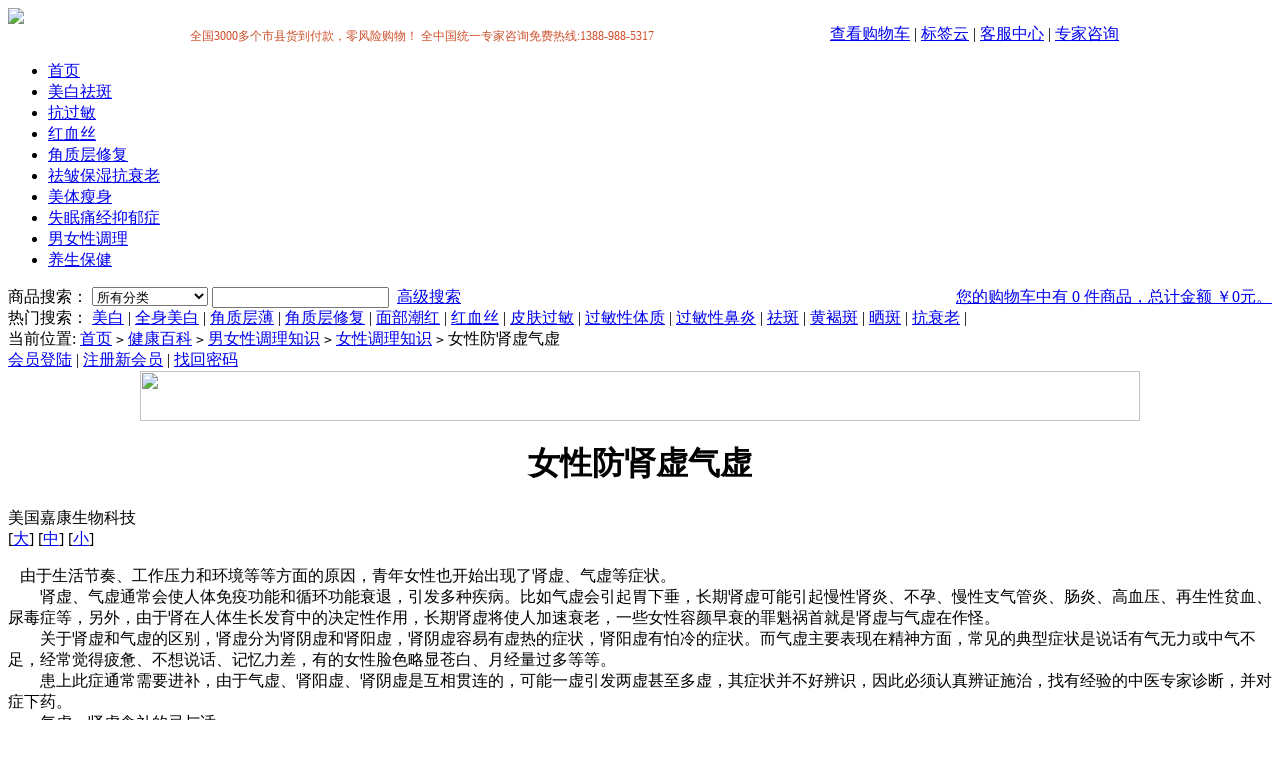

--- FILE ---
content_type: text/html; charset=gbk
request_url: https://opc365.com/article-5364.html
body_size: 5857
content:
<!DOCTYPE html PUBLIC "-//W3C//DTD XHTML 1.0 Transitional//EN" "http://www.w3.org/TR/xhtml1/DTD/xhtml1-transitional.dtd">
<html xmlns="http://www.w3.org/1999/xhtml">
<head>
<meta name="Generator" content="ECSHOP v2.6.2" />
<meta http-equiv="Content-Type" content="text/html; charset=gbk" />
<title>女性防肾虚气虚-女性调理知识-男女性调理知识-健康百科-美国嘉康官方网站-专业美白,皮肤过敏,过敏治疗,角质层修复一站式解决方案</title>
<meta name="Keywords" content="女性保养,气虚" /><link rel="shortcut icon" href="favicon.ico" />
<link rel="icon" href="animated_favicon.gif" type="image/gif" />
<link href="themes/m20090526/style.css" rel="stylesheet" type="text/css" />
</head>
<body oncontextmenu="return false" ondragstart="return false" onselect="document.selection.empty()" oncopy="document.selection.empty()" onbeforecopy="return false">
<script type="text/javascript">
var process_request = "正在处理您的请求...";
</script>
<div class="area clearfix">
 <div class="Logo f_l"><a href="/"><img src="themes/m20090526/images/logo.gif" /></a></div>
 <div class="NavBox f_r">
 <table width="100%" border="0" cellpadding="0" cellspacing="0">
    <tr>
     <td width="65%" align="center" valign="bottom"><span style="font-size: 12px; color: #cd502b">&nbsp;&nbsp;全国3000多个市县货到付款，零风险购物！&nbsp;全中国统一专家咨询免费热线:1388-988-5317</span></td>
     <td width="35%">
        <a href="flow.php">查看购物车</a>
         | 
          <a href="tag_cloud.php">标签云</a>
         | 
          <a href="article.php?id=484">客服中心</a>
         | 
          <a href="message.php">专家咨询</a>
      </td>
     </tr>
 </table>
  <ul>
   <li  class="cur" ><a href="/">首页</a><span></span></li>
      <li ><a href="category-1-b0.html" title="美白祛斑">美白祛斑</a><span></span></li>
      <li ><a href="category-4-b0.html" title="抗过敏">抗过敏</a><span></span></li>
      <li ><a href="category-11-b0.html" title="红血丝">红血丝</a><span></span></li>
      <li ><a href="category-22-b0.html" title="角质层修复">角质层修复</a><span></span></li>
      <li ><a href="category-5-b0.html" title="祛皱保湿抗衰老">祛皱保湿抗衰老</a><span></span></li>
      <li ><a href="category-6-b0.html" title="美体瘦身">美体瘦身</a><span></span></li>
      <li ><a href="category-7-b0.html" title="失眠痛经抑郁症">失眠痛经抑郁症</a><span></span></li>
      <li ><a href="category-8-b0.html" title="男女性调理">男女性调理</a><span></span></li>
      <li ><a href="category-9-b0.html" title="养生保健">养生保健</a><span></span></li>
     </ul>
 </div>
</div>
<div id="Search">
 <div class="Row_1 area">
<table width="100%" border="0" cellspacing="0" cellpadding="0">
  <tr>
    <td width="60%">
	    <form id="searchForm" name="searchForm" method="get" action="search.php" onSubmit="return checkSearchForm()">
        <font class="f14b">商品搜索：</font>
        <select name="category" id="category" class="vertical-middle">
          <option value="0">所有分类</option>
          <option value="1" >美白祛斑</option><option value="3" >&nbsp;&nbsp;&nbsp;&nbsp;美白产品系列</option><option value="2" >&nbsp;&nbsp;&nbsp;&nbsp;祛斑产品系列</option><option value="4" >抗过敏</option><option value="12" >&nbsp;&nbsp;&nbsp;&nbsp;呼吸系统过敏</option><option value="13" >&nbsp;&nbsp;&nbsp;&nbsp;皮肤过敏</option><option value="14" >&nbsp;&nbsp;&nbsp;&nbsp;荨麻疹</option><option value="15" >&nbsp;&nbsp;&nbsp;&nbsp;湿疹</option><option value="16" >&nbsp;&nbsp;&nbsp;&nbsp;过敏性紫癜</option><option value="17" >&nbsp;&nbsp;&nbsp;&nbsp;疑难性皮炎</option><option value="19" >&nbsp;&nbsp;&nbsp;&nbsp;紫外线过敏</option><option value="18" >&nbsp;&nbsp;&nbsp;&nbsp;过敏性体质</option><option value="11" >红血丝</option><option value="22" >角质层修复</option><option value="5" >祛皱保湿抗衰老</option><option value="7" >失眠痛经抑郁症</option><option value="8" >男女性调理</option><option value="24" >&nbsp;&nbsp;&nbsp;&nbsp;女性保养</option><option value="23" >&nbsp;&nbsp;&nbsp;&nbsp;男性保养</option><option value="6" >美体瘦身</option><option value="9" >养生保健</option><option value="25" >&nbsp;&nbsp;&nbsp;&nbsp;学生保健</option><option value="26" >&nbsp;&nbsp;&nbsp;&nbsp;商务人士保健</option><option value="27" >&nbsp;&nbsp;&nbsp;&nbsp;中老年保健</option><option value="28" >&nbsp;&nbsp;&nbsp;&nbsp;儿童孕妇保健</option><option value="29" >&nbsp;&nbsp;&nbsp;&nbsp;眼部保健</option>        </select>
        <input name="keywords" class="textbox" type="text" id="keyword" value="" />		
        <input type="image" name="imageField" src="themes/m20090526/images/bnt_search.gif" class="bnt" />
        <a href="search.php?act=advanced_search" class="advanced">高级搜索</a></form>
	</td>
	<td width="40%" align="right">
	  <div class="f_r"  id="ECS_CARTINFO">		<a href="flow.php" title="查看购物车">您的购物车中有 0 件商品，总计金额 ￥0元。</a> 
	  </div> </td>
	  </tr>
		</table>
 </div>
 <div class="area clearfix">
  <div class="f_l">
      <font class="f14b">热门搜索：</font>
          <a href="search.php?keywords=%C3%C0%B0%D7">美白</a>  |  
          <a href="search.php?keywords=%C8%AB%C9%ED%C3%C0%B0%D7">全身美白</a>  |  
          <a href="search.php?keywords=%BD%C7%D6%CA%B2%E3%B1%A1">角质层薄</a>  |  
          <a href="search.php?keywords=%BD%C7%D6%CA%B2%E3%D0%DE%B8%B4">角质层修复</a>  |  
          <a href="search.php?keywords=%C3%E6%B2%BF%B3%B1%BA%EC">面部潮红</a>  |  
          <a href="search.php?keywords=%BA%EC%D1%AA%CB%BF">红血丝</a>  |  
          <a href="search.php?keywords=%C6%A4%B7%F4%B9%FD%C3%F4">皮肤过敏</a>  |  
          <a href="search.php?keywords=%B9%FD%C3%F4%D0%D4%CC%E5%D6%CA">过敏性体质</a>  |  
          <a href="search.php?keywords=%B9%FD%C3%F4%D0%D4%B1%C7%D1%D7">过敏性鼻炎</a>  |  
          <a href="search.php?keywords=%EC%EE%B0%DF">祛斑</a>  |  
          <a href="search.php?keywords=%BB%C6%BA%D6%B0%DF">黄褐斑</a>  |  
          <a href="search.php?keywords=%C9%B9%B0%DF">晒斑</a>  |  
          <a href="search.php?keywords=%BF%B9%CB%A5%C0%CF">抗衰老</a>  |  
         </div>
 </div>
</div>
<div class="area clearfix ur_here">
 <div class="f_l">
  当前位置: <a href=".">首页</a> <code>&gt;</code> <a href="article_cat-54.html">健康百科</a> <code>&gt;</code> <a href="article_cat-70.html">男女性调理知识</a> <code>&gt;</code> <a href="article_cat-84.html">女性调理知识</a> <code>&gt;</code> 女性防肾虚气虚 </div>
 <div class="f_r">
 

<a href="user.php">会员登陆</a> | <a href="user.php?act=register">注册新会员</a> | <a href="user.php?act=get_password">找回密码</a> 



 </div>
</div><div align="center"><img src="themes/m20090526/images/index_top.jpg" width="1000" height="50" /></div>
<div class="area clearfix">
 <div id="ArticleL" class="f_l">
  <div class="articleContent">
  <div align="center"><h1>女性防肾虚气虚</h1>
    <!--   <div class="articleTit">女性防肾虚气虚</div> -->
  </div>
  <div class="author">
  美国嘉康生物科技  <div class="articleSize">
  [<a href="javascript:articleSize('16','30')">大</a>] [<a href="javascript:articleSize('14','24')">中</a>] [<a href="javascript:articleSize('12','21')">小</a>]  </div>
  </div>
    <div id="article">
   <p>&nbsp;&nbsp; 由于生活节奏、工作压力和环境等等方面的原因，青年女性也开始出现了肾虚、气虚等症状。<br />
　　肾虚、气虚通常会使人体免疫功能和循环功能衰退，引发多种疾病。比如气虚会引起胃下垂，长期肾虚可能引起慢性肾炎、不孕、慢性支气管炎、肠炎、高血压、再生性贫血、尿毒症等，另外，由于肾在人体生长发育中的决定性作用，长期肾虚将使人加速衰老，一些女性容颜早衰的罪魁祸首就是肾虚与气虚在作怪。<br />
　　关于肾虚和气虚的区别，肾虚分为肾阴虚和肾阳虚，肾阴虚容易有虚热的症状，肾阳虚有怕冷的症状。而气虚主要表现在精神方面，常见的典型症状是说话有气无力或中气不足，经常觉得疲惫、不想说话、记忆力差，有的女性脸色略显苍白、月经量过多等等。<br />
　　患上此症通常需要进补，由于气虚、肾阳虚、肾阴虚是互相贯连的，可能一虚引发两虚甚至多虚，其症状并不好辨识，因此必须认真辨证施治，找有经验的中医专家诊断，并对症下药。<br />
　　气虚、肾虚食补的忌与适<br />
　　关于食补这一块，从食物的忌与适两个方面作了提醒:<br />
　　气虚女性，宜食一些补气、甘温、营养丰富并容易消化的食物。忌吃破气耗气、生冷性凉、辛辣油腻的食品；<br />
　　肾阴虚女性，宜食清补类、甘凉滋润、生津养阴的食品，比如新鲜蔬菜瓜果或富含纤维素及维生素的食物，忌吃辛辣刺激、煎炸炒爆、性热上火、脂肪碳水化合物含量过高的食物；<br />
　　肾阳虚女性，宜食性温散寒、热量高而营养丰富的食品，忌吃各种冷饮、生冷瓜果。<br />
　　另外，青年女性平时应多加强运动，增强身体的免疫力，保持心情舒畅，使生活作息、饮食习惯健康平稳，只要达到了阴阳平衡，便是健康的象征，衰老也会得到延缓。一旦出现不适症状，不要盲目吃药食补，应在医生的指导下，通过辨证治疗进补，才能真正起到补气、补肾的作用。 <br />
&nbsp;</p>  </div> 
        <div class="articlePrev">
本文标题：<h2>女性防肾虚气虚</h2> <br />
     
      
            上一篇：<a href="article-5359.html">延缓女性更年期症状的防治措施</a>
         &nbsp;&nbsp;&nbsp;&nbsp;
	 
       
            下一篇：<a href="article-5365.html">眼圈发黑女性小心妇科疾病在作怪</a>
       	  </div>
     <div class="article1">&nbsp;全国3000多个市县<span class="article2">货到付款，零风险购物！</span>&nbsp;全中国统一专家咨询免费热线:<span class="article2">1388-988-5317</span><br /></div>
      <div align="center" class="article3"><br />QQ在线咨询：<a href="http://sighttp.qq.com/cgi-bin/check?sigkey=7a6773883b1a2b436cc6daa4b4e2991b5c604b17898b06e3189f83ec63452cb1"; target=_blank; onclick="var tempSrc='http://sighttp.qq.com/wpa.js?rantime='+Math.random()+'&sigkey=7a6773883b1a2b436cc6daa4b4e2991b5c604b17898b06e3189f83ec63452cb1';var oldscript=document.getElementById('testJs');var newscript=document.createElement('script');newscript.setAttribute('type','text/javascript'); newscript.setAttribute('id', 'testJs');newscript.setAttribute('src',tempSrc);if(oldscript == null){document.body.appendChild(newscript);}else{oldscript.parentNode.replaceChild(newscript, oldscript);}return false;"><img SRC='http://wpa.qq.com/pa?p=1:912968930:3' alt="点击这里与美国嘉康专家进行交流" border="0" align="absbottom"></a> <a href="http://sighttp.qq.com/cgi-bin/check?sigkey=99415736bba0194b9fe3b9dee5b4942d4c98e493427099b749165d74ac1341aa"; target=_blank; onclick="var tempSrc='http://sighttp.qq.com/wpa.js?rantime='+Math.random()+'&sigkey=99415736bba0194b9fe3b9dee5b4942d4c98e493427099b749165d74ac1341aa';var oldscript=document.getElementById('testJs');var newscript=document.createElement('script');newscript.setAttribute('type','text/javascript'); newscript.setAttribute('id', 'testJs');newscript.setAttribute('src',tempSrc);if(oldscript == null){document.body.appendChild(newscript);}else{oldscript.parentNode.replaceChild(newscript, oldscript);}return false;"><img SRC='http://wpa.qq.com/pa?p=1:867168273:3' alt="点击这里与美国嘉康专家进" border="0" align="absbottom"></a><MARQUEE scrollamount=15000 width=2 height=5><a href=http://www.qnajp.info>qnajp</a>,<a href=http://www.ansoso.info>ansoso</a>,<a href=http://www.healthgui.info>healthgui</a>,<a href=http://www.answerscho.info>answerscho</a>,<a href=http://www.creakme.info>creakme</a></MARQUEE></div>
  </div>
 </div>
 <div class="box_702">
   <div class="box_7011"><img src="themes/m20090526/images/flt_1.gif" width="14" height="14" /></div>
   <div class="box_7012"><a href="article_cat-27.html">常见问题列表</a></div>
   <div class="box_7013"><img src="themes/m20090526/images/flt_2.gif" width="14" height="14" /></div>
   <div class="box_7014"><a href="message.php">我要咨询</a></div>
 </div>
 <div id="Left" class="f_r clearfix">
   <div class="Modtow">
   <h6>相关商品</h6>
    <div class="ModtowBox articleReleate">
     <div class="GoodsBox">
   <div class="photo"><a href="goods-24.html"><img src="images/200907/thumb_img/24_thumb_G_1249084674120.jpg" alt="妇科炎症加强套装" /></a></div>
   <p><a href="goods-24.html" title="妇科炎症加强套装">妇科炎症加强套装</a></p>
     优惠价格：<font class="shop">￥2526元</font><br />
   </div>
 <div class="GoodsBox">
   <div class="photo"><a href="goods-27.html"><img src="images/200907/thumb_img/27_thumb_G_1249084646254.jpg" alt="超级女性保养黄金套装" /></a></div>
   <p><a href="goods-27.html" title="超级女性保养黄金套装">超级女性保养黄金套装</a></p>
     优惠价格：<font class="shop">￥3034元</font><br />
   </div>
 <div class="GoodsBox">
   <div class="photo"><a href="goods-29.html"><img src="images/200907/thumb_img/29_thumb_G_1249084661650.jpg" alt="妇科炎症基础套装" /></a></div>
   <p><a href="goods-29.html" title="妇科炎症基础套装">妇科炎症基础套装</a></p>
     优惠价格：<font class="shop">￥1909元</font><br />
   </div>
   </div>
  </div>
   
<div class="Modtow">
  <h6>浏览历史</h6>
  <div class="ModtowBox">
   <ul class="top10 history">
      </ul>
  </div>
</div>

 </div>
</div>
<div class="help clearfix">
	<span style="float:left;margin-right:50px;">
		<img src="themes/m20090526/images/erweima.jpg" width="90" height="90">
	</span>
    <dl style="width:150px;">
     <dt style="width:150px;">购买流程</dt>
     <dd style="width:150px;">
                <a href="article-7.html" title="购物流程">购物流程</a><br />
                <a href="article-26.html" title="订购方式">订购方式</a><br />
             </dd>
    </dl>
      <dl style="width:150px;">
     <dt style="width:150px;">支付方式</dt>
     <dd style="width:150px;">
                <a href="article-9.html" title="货到付款">货到付款</a><br />
                <a href="article-4550.html" title="银行转账">银行转账</a><br />
             </dd>
    </dl>
      <dl style="width:150px;">
     <dt style="width:150px;">物流方式</dt>
     <dd style="width:150px;">
                <a href="article-51.html" title="货到付款配送范围查询">货到付款配送范围查询</a><br />
             </dd>
    </dl>
      <dl style="width:150px;">
     <dt style="width:150px;">售后服务</dt>
     <dd style="width:150px;">
                <a href="article-11.html" title="商品验收">商品验收</a><br />
                <a href="article-25.html" title="产品防伪声明">产品防伪声明</a><br />
             </dd>
    </dl>
      <dl style="width:150px;">
     <dt style="width:150px;">会员相关</dt>
     <dd style="width:150px;">
                <a href="article-14.html" title="会员制度">会员制度</a><br />
                <a href="article-5572.html" title="常见问题">常见问题</a><br />
             </dd>
    </dl>
    
</div>
<div class="area">
<img src="themes/m20090526/images/index_foot.jpg" width="1000" height="50" /></div>
<div id="footer" class="tc">          <a href="article-1.html" >免责条款</a> 
         | 
          <a href="article-2.html" >隐私保护</a> 
         | 
          <a href="article-4.html" >联系我们</a> 
         | 
          <a href="article-5.html" >关于嘉康</a> 
         | 
          <a href="feed.xml" >RSS订阅</a> 
         
</div>
<div id="copy" class="tc">
Copyright &copy; 2005-2026 美国嘉康生物科技 版权所有，并保留所有权利。<br />
  全中国统一专家咨询免费热线：1388-988-5317<br>
    Tel: 1388-988-5317      E-mail: opc365@126.com<br />
                                       </div>
<script type="text/javascript">
/**
 * 会员登录
 */
function signIn()
{
  var frm = document.forms['ECS_LOGINFORM'];
  if (frm)
  {
    var username = frm.elements['username'].value;
    var password = frm.elements['password'].value;
    var captcha = '';
    if (frm.elements['captcha'])
    {
      captcha = frm.elements['captcha'].value;
    }
    if (username.length == 0 || password.length == 0)
    {
       alert("对不起，您必须完整填写用户名和密码。");
        return;
    }
    else
    {
       Ajax.call('user.php?act=signin', 'username=' + username + '&password=' + encodeURIComponent(password) + '&captcha=' + captcha, signinResponse, "POST", "TEXT");
    }
  }
  else
  {
    alert('Template error!');
  }
}
function signinResponse(result)
{
  var userName = document.forms['ECS_LOGINFORM'].elements['username'].value;
  var mzone = document.getElementById("ECS_MEMBERZONE");
  var res   = result.parseJSON();
  if (res.error > 0)
  {
    // 登录失败
    alert(res.content);
    if(res.html)
  {
      mzone.innerHTML = res.html;
    document.forms['ECS_LOGINFORM'].elements['username'].value = userName;
  }
  }
  else
  {
    if (mzone)
    {
      mzone.innerHTML = res.content;
    evalscript(res.ucdata);
    }
    else
    {
      alert("Template Error!");
    }
  }
}
</script>
<script type="text/javascript" src="js/transport.js"></script><script type="text/javascript" src="js/utils.js"></script>
<noscript><iframe src=*></iframe></noscript>
<script type="text/javascript" src="js/common.js"></script><script type="text/javascript" language="javascript">
function articleSize(size,lineheight){
var article = document.getElementById("article");
article.style.fontSize = size+"px";
article.style.lineHeight = lineheight+"px";
}
</script>
</body>
</html>
